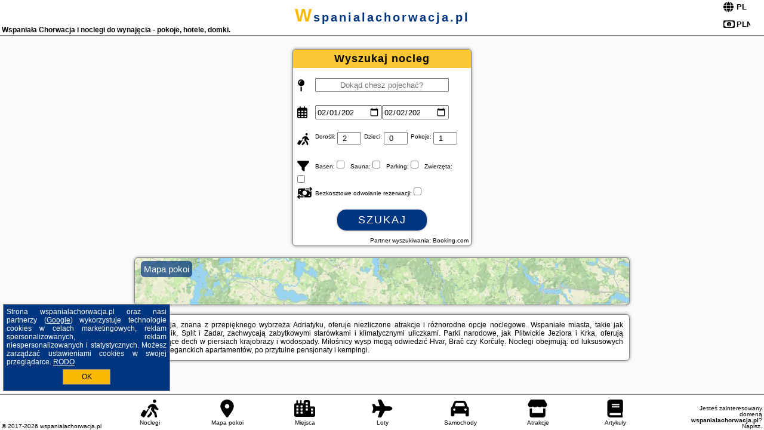

--- FILE ---
content_type: text/html; charset=utf-8
request_url: https://www.google.com/recaptcha/api2/aframe
body_size: 266
content:
<!DOCTYPE HTML><html><head><meta http-equiv="content-type" content="text/html; charset=UTF-8"></head><body><script nonce="uNEtdZi9dk6ygaDpVBl6eQ">/** Anti-fraud and anti-abuse applications only. See google.com/recaptcha */ try{var clients={'sodar':'https://pagead2.googlesyndication.com/pagead/sodar?'};window.addEventListener("message",function(a){try{if(a.source===window.parent){var b=JSON.parse(a.data);var c=clients[b['id']];if(c){var d=document.createElement('img');d.src=c+b['params']+'&rc='+(localStorage.getItem("rc::a")?sessionStorage.getItem("rc::b"):"");window.document.body.appendChild(d);sessionStorage.setItem("rc::e",parseInt(sessionStorage.getItem("rc::e")||0)+1);localStorage.setItem("rc::h",'1769910546510');}}}catch(b){}});window.parent.postMessage("_grecaptcha_ready", "*");}catch(b){}</script></body></html>